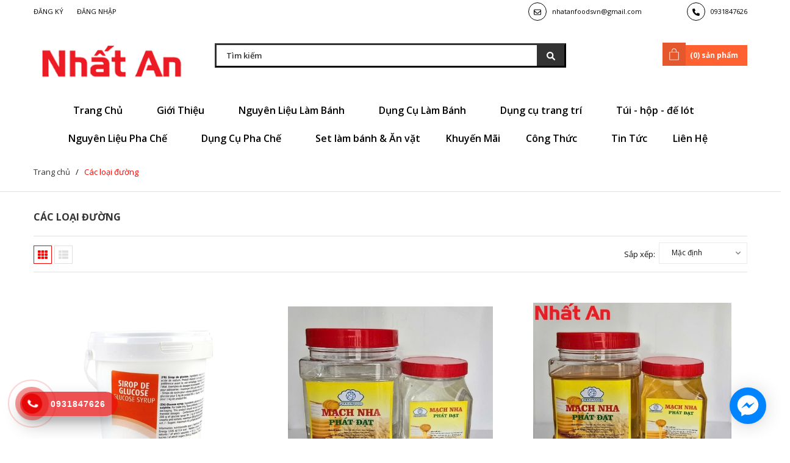

--- FILE ---
content_type: text/css
request_url: https://bizweb.dktcdn.net/100/169/223/themes/880259/assets/main.scss.css?1670318479681
body_size: 10360
content:
.display_,.hidden,.d-none{display:none}.hidden{display:none !important}.alert-success p{margin:0}.lazyload{background:#ebebeb}.lazyload.loaded{background:transparent}html{overflow-x:hidden}html,body{padding:0px !important;padding:0;margin:0}article,aside,details,figcaption,figure,footer,header,hgroup,main,nav,section,summary{display:block}audio,canvas,progress,video{display:inline-block;vertical-align:baseline}input[type="number"]::-webkit-inner-spin-button,input[type="number"]::-webkit-outer-spin-button{height:auto}input[type="search"]::-webkit-search-cancel-button,input[type="search"]::-webkit-search-decoration{-webkit-appearance:none}input[type="text"],input[type="email"],input[type="password"],input[type="tel"]{border:1px solid #e9e9e9;color:#1c1c1c;margin:0 0 19px;min-height:40px;padding:0 20px}a{color:#111}a:hover{color:red;text-decoration:none;cursor:pointer}.dropdown-menu{box-shadow:none}.dropdown-menu>li>a{white-space:inherit}.dropdown-menu>.active>a,.dropdown-menu>.active>a:focus,.dropdown-menu>.active>a:hover{background:none}.alert-warning{padding-right:20px}body,input,textarea,button,select{line-height:1.7;font-family:"Open Sans",sans-serif;color:#111;-webkit-font-smoothing:antialiased;-webkit-text-size-adjust:100%}body:focus,input:focus,textarea:focus,button:focus,select:focus{outline:none;box-shadow:none}body{font-size:14px;color:#111;overflow-x:hidden}header nav{font-family:"Open Sans",sans-serif}h1,h2,h3,h4,h5,h6{font-family:"Open Sans",sans-serif;line-height:1.4}h1 a,h2 a,h3 a,h4 a,h5 a,h6 a{text-decoration:none;font-weight:inherit}a:focus{outline:none}p{margin:0 0 15px 0}p img{margin:0}em{font-style:italic}ul{list-style:none outside}ol{list-style:decimal}ul.square{list-style:square outside}ul.disc{list-style:disc outside}ol.alpha{list-style:lower-alpha outside}.inline-list li{display:inline-block;margin-bottom:0}table{width:100%;margin-bottom:1em;border-collapse:collapse;border-spacing:0}.table-wrap{max-width:100%;overflow:auto;-webkit-overflow-scrolling:touch}th{font-weight:500}th,td{text-align:center;padding:15px;border:1px solid #ebebeb;color:#1c1c1c}a,.text-link{color:#00cff3;text-decoration:none;background:transparent}button{overflow:visible}button[disabled],html input[disabled]{cursor:default}img{border:0 none;max-width:100%;height:auto}svg:not(:root){overflow:hidden}.video-wrapper{position:relative;overflow:hidden;max-width:100%;padding-bottom:56.25%;height:0;height:auto}.video-wrapper iframe{position:absolute;top:0;left:0;width:100%;height:100%}.table-wrapper{max-width:100%;overflow:auto}form{margin-bottom:30px}a:focus,.btn:focus,input[type="submit"]:focus,button:focus,.page-link:focus,.button:focus,.btn-button:focus{outline:none;box-shadow:none}input,textarea,button,select{font-size:1em}input:focus,textarea:focus,button:focus,select:focus{outline:none}button,input[type="text"],input[type="search"],input[type="password"],input[type="email"],input[type="file"],input[type="number"],input[type="tel"],input[type="submit"],textarea{-webkit-appearance:none;-moz-appearance:none}input,textarea,select,fieldset{border-radius:0;max-width:100%}input.input-full,textarea.input-full,select.input-full,fieldset.input-full{width:100%}fieldset{border:1px solid #ebebeb;padding:15px}legend{border:0;padding:0}optgroup{font-weight:bold}input{display:inline-block;width:auto}button,input[type="submit"]{cursor:pointer}input[type="text"],input[type="search"],input[type="password"],input[type="email"],input[type="file"],input[type="number"],input[type="tel"],textarea,select{border:1px solid #ebebeb;padding:0 110px 0 20px;width:100%;max-width:100%;display:block}input[type="text"][disabled],input[type="text"].disabled,input[type="search"][disabled],input[type="search"].disabled,input[type="password"][disabled],input[type="password"].disabled,input[type="email"][disabled],input[type="email"].disabled,input[type="file"][disabled],input[type="file"].disabled,input[type="number"][disabled],input[type="number"].disabled,input[type="tel"][disabled],input[type="tel"].disabled,textarea[disabled],textarea.disabled,select[disabled],select.disabled{cursor:default}textarea{min-height:100px;padding-top:6px;padding-bottom:6px}input[type="checkbox"],input[type="radio"]{display:inline;margin:0;padding:0;width:100%;height:40px;position:absolute;background:transparent;outline:none;opacity:0}select{-webkit-appearance:none;-moz-appearance:none;appearance:none;background-position:right center;background-image:url("//bizweb.dktcdn.net/100/169/223/themes/880259/assets/ico-select.png?1670317334410");background-repeat:no-repeat;background-position:right 10px center;background-color:#fff !important;padding-right:28px;text-indent:0.01px;text-overflow:'';cursor:pointer}.ie9 select,.lt-ie9 select{padding-right:10px;background-image:none}option{color:#000;background-color:#fff}select::-ms-expand{display:none}label,legend{display:block;font-weight:400}label.inline,legend.inline{display:inline}input[type="checkbox"]+label,input[type="radio"]+label{font-weight:normal}label[for]{cursor:pointer}.label-hint{color:#999}form.form-horizontal,.form-horizontal{margin-bottom:0}form.form-horizontal input[type="text"],form.form-horizontal input[type="search"],form.form-horizontal input[type="password"],form.form-horizontal input[type="email"],form.form-horizontal input[type="file"],form.form-horizontal input[type="number"],form.form-horizontal input[type="tel"],form.form-horizontal textarea,form.form-horizontal select,form.form-horizontal label,.form-horizontal input[type="text"],.form-horizontal input[type="search"],.form-horizontal input[type="password"],.form-horizontal input[type="email"],.form-horizontal input[type="file"],.form-horizontal input[type="number"],.form-horizontal input[type="tel"],.form-horizontal textarea,.form-horizontal select,.form-horizontal label{display:inline-block;margin-bottom:0;width:auto}input[type="text"].error,input[type="search"].error,input[type="password"].error,input[type="email"].error,input[type="file"].error,input[type="number"].error,input[type="tel"].error,textarea.error{border-color:red;color:red}label.error{color:red}.hidden{display:none}label{display:inline-block !important}.input-group{position:relative;display:table;border-collapse:separate}.input-group .input-group-field:first-child,.input-group .input-group-btn:first-child,.input-group .input-group-btn:first-child>.btn,.input-group .input-group-btn:first-child>input[type="submit"],.input-group input[type="hidden"]:first-child+.input-group-field,.input-group input[type="hidden"]:first-child+.input-group-btn>.btn,.input-group input[type="hidden"]:first-child+.input-group-btn>input[type="submit"]{border-radius:0}.input-group .input-group-field:last-child,.input-group .input-group-btn:last-child>.btn,.input-group .input-group-btn:last-child>input[type="submit"]{border-radius:0}.input-group input::-moz-focus-inner{border:0;padding:0;margin-top:-1px;margin-bottom:-1px}.input-group-field,.input-group-btn{display:table-cell;vertical-align:middle;margin:0}.input-group .btn,.input-group input[type="submit"],.input-group .input-group-field{height:40px}.input-group .input-group-field{width:100%;margin-bottom:0}.input-group-btn{position:relative;white-space:nowrap;width:1%;padding:0}.form-group{margin:0;padding:0 0 8px;border:0}.form-group .form-control{display:block;width:100%;min-height:40px;padding:10px 15px;font-size:14px;font-family:"Open Sans",sans-serif;line-height:1.5;color:#111;background-color:#fff;background-image:none;margin-bottom:15px;border:1px solid #EAEBF3;box-shadow:none;border-radius:3px}.form-group .form-control::-webkit-input-placeholder{color:#cdcfdd}.form-group .form-control::-moz-placeholder{color:#cdcfdd}.form-group .form-control:-ms-input-placeholder{color:#cdcfdd}.form-group input,.form-group select{height:40px}.flexbox,.awe-popup{display:-ms-flexbox;display:-webkit-flex;display:flex;-ms-flex-align:center;-webkit-align-items:center;-webkit-box-align:center;align-items:center}.list-inline{*zoom:1}.list-inline:after{content:"";display:table;clear:both}.list-inline li{float:left;margin:0}.row.row-noGutter{margin-left:0;margin-right:0}.row.row-noGutter>div[class^="col"]{padding-right:0px;padding-left:0px}.row.row-noGutter-2{margin-left:0px;margin-right:0px}.row.row-noGutter-2>[class*="col-"]{padding-left:0px;padding-right:0px}.row.row-75Gutter{margin-left:-7.5px;margin-right:-7.5px}.row.row-75Gutter>[class*="col-"]{padding-left:7.5px;padding-right:7.5px}.row.row-10Gutter{margin-left:-10px;margin-right:-10px}.row.row-10Gutter>[class*="col-"]{padding-left:10px;padding-right:10px}.row.row-12Gutter{margin-left:-6px;margin-right:-6px}.row.row-12Gutter>div[class^="col"]{padding-right:6px;padding-left:6px}@media (max-width: 767px){.hidden-xs{display:none !important}}.text-bold{font-weight:bold !important}.a-center{text-align:center !important}.a-left{text-align:left !important}.a-right{text-align:right !important}.f-right{float:right !important}.f-none{float:none !important}.inline{display:inline !important}.block{display:block !important}.inline-block{display:inline-block !important}.flexbox{display:-webkit-flex;display:-ms-flexbox;display:flex;overflow:hidden}.flexbox>div{flex:1}.background-none{background:none !important}.no-margin{margin:0 !important}.no-padding{padding:0 !important}.no-border{border:none !important}.ov-h{overflow:hidden !important}.relative{position:relative !important}.absolute{position:absolute !important}.margin-0{margin:0px !important}.margin-vertical-0{margin-top:0px !important;margin-bottom:0px !important}.margin-horizontal-0{margin-left:0px !important;margin-right:0px !important}.margin-top-0{margin-top:0px !important}.margin-bottom-0{margin-bottom:0px !important}.margin-left-0{margin-left:0px !important}.margin-right-0{margin-right:0px !important}.padding-0{padding:0px !important}.padding-vertical-0{padding-top:0px !important;padding-bottom:0px !important}.padding-horizontal-0{padding-left:0px !important;padding-right:0px !important}.padding-top-0{padding-top:0px !important}.padding-bottom-0{padding-bottom:0px !important}.padding-left-0{padding-left:0px !important}.padding-right-0{padding-right:0px !important}.margin-5{margin:5px !important}.margin-vertical-5{margin-top:5px !important;margin-bottom:5px !important}.margin-horizontal-5{margin-left:5px !important;margin-right:5px !important}.margin-top-5{margin-top:5px !important}.margin-bottom-5{margin-bottom:5px !important}.margin-left-5{margin-left:5px !important}.margin-right-5{margin-right:5px !important}.padding-5{padding:5px !important}.padding-vertical-5{padding-top:5px !important;padding-bottom:5px !important}.padding-horizontal-5{padding-left:5px !important;padding-right:5px !important}.padding-top-5{padding-top:5px !important}.padding-bottom-5{padding-bottom:5px !important}.padding-left-5{padding-left:5px !important}.padding-right-5{padding-right:5px !important}.margin-10{margin:10px !important}.margin-vertical-10{margin-top:10px !important;margin-bottom:10px !important}.margin-horizontal-10{margin-left:10px !important;margin-right:10px !important}.margin-top-10{margin-top:10px !important}.margin-bottom-10{margin-bottom:10px !important}.margin-left-10{margin-left:10px !important}.margin-right-10{margin-right:10px !important}.padding-10{padding:10px !important}.padding-vertical-10{padding-top:10px !important;padding-bottom:10px !important}.padding-horizontal-10{padding-left:10px !important;padding-right:10px !important}.padding-top-10{padding-top:10px !important}.padding-bottom-10{padding-bottom:10px !important}.padding-left-10{padding-left:10px !important}.padding-right-10{padding-right:10px !important}.margin-15{margin:15px !important}.margin-vertical-15{margin-top:15px !important;margin-bottom:15px !important}.margin-horizontal-15{margin-left:15px !important;margin-right:15px !important}.margin-top-15{margin-top:15px !important}.margin-bottom-15{margin-bottom:15px !important}.margin-left-15{margin-left:15px !important}.margin-right-15{margin-right:15px !important}.padding-15{padding:15px !important}.padding-vertical-15{padding-top:15px !important;padding-bottom:15px !important}.padding-horizontal-15{padding-left:15px !important;padding-right:15px !important}.padding-top-15{padding-top:15px !important}.padding-bottom-15{padding-bottom:15px !important}.padding-left-15{padding-left:15px !important}.padding-right-15{padding-right:15px !important}.margin-20{margin:20px !important}.margin-vertical-20{margin-top:20px !important;margin-bottom:20px !important}.margin-horizontal-20{margin-left:20px !important;margin-right:20px !important}.margin-top-20{margin-top:20px !important}.margin-bottom-20{margin-bottom:20px !important}.margin-left-20{margin-left:20px !important}.margin-right-20{margin-right:20px !important}.padding-20{padding:20px !important}.padding-vertical-20{padding-top:20px !important;padding-bottom:20px !important}.padding-horizontal-20{padding-left:20px !important;padding-right:20px !important}.padding-top-20{padding-top:20px !important}.padding-bottom-20{padding-bottom:20px !important}.padding-left-20{padding-left:20px !important}.padding-right-20{padding-right:20px !important}.margin-25{margin:25px !important}.margin-vertical-25{margin-top:25px !important;margin-bottom:25px !important}.margin-horizontal-25{margin-left:25px !important;margin-right:25px !important}.margin-top-25{margin-top:25px !important}.margin-bottom-25{margin-bottom:25px !important}.margin-left-25{margin-left:25px !important}.margin-right-25{margin-right:25px !important}.padding-25{padding:25px !important}.padding-vertical-25{padding-top:25px !important;padding-bottom:25px !important}.padding-horizontal-25{padding-left:25px !important;padding-right:25px !important}.padding-top-25{padding-top:25px !important}.padding-bottom-25{padding-bottom:25px !important}.padding-left-25{padding-left:25px !important}.padding-right-25{padding-right:25px !important}.margin-30{margin:30px !important}.margin-vertical-30{margin-top:30px !important;margin-bottom:30px !important}.margin-horizontal-30{margin-left:30px !important;margin-right:30px !important}.margin-top-30{margin-top:30px !important}.margin-bottom-30{margin-bottom:30px !important}.margin-left-30{margin-left:30px !important}.margin-right-30{margin-right:30px !important}.padding-30{padding:30px !important}.padding-vertical-30{padding-top:30px !important;padding-bottom:30px !important}.padding-horizontal-30{padding-left:30px !important;padding-right:30px !important}.padding-top-30{padding-top:30px !important}.padding-bottom-30{padding-bottom:30px !important}.padding-left-30{padding-left:30px !important}.padding-right-30{padding-right:30px !important}.margin-35{margin:35px !important}.margin-vertical-35{margin-top:35px !important;margin-bottom:35px !important}.margin-horizontal-35{margin-left:35px !important;margin-right:35px !important}.margin-top-35{margin-top:35px !important}.margin-bottom-35{margin-bottom:35px !important}.margin-left-35{margin-left:35px !important}.margin-right-35{margin-right:35px !important}.padding-35{padding:35px !important}.padding-vertical-35{padding-top:35px !important;padding-bottom:35px !important}.padding-horizontal-35{padding-left:35px !important;padding-right:35px !important}.padding-top-35{padding-top:35px !important}.padding-bottom-35{padding-bottom:35px !important}.padding-left-35{padding-left:35px !important}.padding-right-35{padding-right:35px !important}.margin-40{margin:40px !important}.margin-vertical-40{margin-top:40px !important;margin-bottom:40px !important}.margin-horizontal-40{margin-left:40px !important;margin-right:40px !important}.margin-top-40{margin-top:40px !important}.margin-bottom-40{margin-bottom:40px !important}.margin-left-40{margin-left:40px !important}.margin-right-40{margin-right:40px !important}.padding-40{padding:40px !important}.padding-vertical-40{padding-top:40px !important;padding-bottom:40px !important}.padding-horizontal-40{padding-left:40px !important;padding-right:40px !important}.padding-top-40{padding-top:40px !important}.padding-bottom-40{padding-bottom:40px !important}.padding-left-40{padding-left:40px !important}.padding-right-40{padding-right:40px !important}.margin-45{margin:45px !important}.margin-vertical-45{margin-top:45px !important;margin-bottom:45px !important}.margin-horizontal-45{margin-left:45px !important;margin-right:45px !important}.margin-top-45{margin-top:45px !important}.margin-bottom-45{margin-bottom:45px !important}.margin-left-45{margin-left:45px !important}.margin-right-45{margin-right:45px !important}.padding-45{padding:45px !important}.padding-vertical-45{padding-top:45px !important;padding-bottom:45px !important}.padding-horizontal-45{padding-left:45px !important;padding-right:45px !important}.padding-top-45{padding-top:45px !important}.padding-bottom-45{padding-bottom:45px !important}.padding-left-45{padding-left:45px !important}.padding-right-45{padding-right:45px !important}.margin-50{margin:50px !important}.margin-vertical-50{margin-top:50px !important;margin-bottom:50px !important}.margin-horizontal-50{margin-left:50px !important;margin-right:50px !important}.margin-top-50{margin-top:50px !important}.margin-bottom-50{margin-bottom:50px !important}.margin-left-50{margin-left:50px !important}.margin-right-50{margin-right:50px !important}.padding-50{padding:50px !important}.padding-vertical-50{padding-top:50px !important;padding-bottom:50px !important}.padding-horizontal-50{padding-left:50px !important;padding-right:50px !important}.padding-top-50{padding-top:50px !important}.padding-bottom-50{padding-bottom:50px !important}.padding-left-50{padding-left:50px !important}.padding-right-50{padding-right:50px !important}.margin-55{margin:55px !important}.margin-vertical-55{margin-top:55px !important;margin-bottom:55px !important}.margin-horizontal-55{margin-left:55px !important;margin-right:55px !important}.margin-top-55{margin-top:55px !important}.margin-bottom-55{margin-bottom:55px !important}.margin-left-55{margin-left:55px !important}.margin-right-55{margin-right:55px !important}.padding-55{padding:55px !important}.padding-vertical-55{padding-top:55px !important;padding-bottom:55px !important}.padding-horizontal-55{padding-left:55px !important;padding-right:55px !important}.padding-top-55{padding-top:55px !important}.padding-bottom-55{padding-bottom:55px !important}.padding-left-55{padding-left:55px !important}.padding-right-55{padding-right:55px !important}.margin-60{margin:60px !important}.margin-vertical-60{margin-top:60px !important;margin-bottom:60px !important}.margin-horizontal-60{margin-left:60px !important;margin-right:60px !important}.margin-top-60{margin-top:60px !important}.margin-bottom-60{margin-bottom:60px !important}.margin-left-60{margin-left:60px !important}.margin-right-60{margin-right:60px !important}.padding-60{padding:60px !important}.padding-vertical-60{padding-top:60px !important;padding-bottom:60px !important}.padding-horizontal-60{padding-left:60px !important;padding-right:60px !important}.padding-top-60{padding-top:60px !important}.padding-bottom-60{padding-bottom:60px !important}.padding-left-60{padding-left:60px !important}.padding-right-60{padding-right:60px !important}.margin-65{margin:65px !important}.margin-vertical-65{margin-top:65px !important;margin-bottom:65px !important}.margin-horizontal-65{margin-left:65px !important;margin-right:65px !important}.margin-top-65{margin-top:65px !important}.margin-bottom-65{margin-bottom:65px !important}.margin-left-65{margin-left:65px !important}.margin-right-65{margin-right:65px !important}.padding-65{padding:65px !important}.padding-vertical-65{padding-top:65px !important;padding-bottom:65px !important}.padding-horizontal-65{padding-left:65px !important;padding-right:65px !important}.padding-top-65{padding-top:65px !important}.padding-bottom-65{padding-bottom:65px !important}.padding-left-65{padding-left:65px !important}.padding-right-65{padding-right:65px !important}.margin-70{margin:70px !important}.margin-vertical-70{margin-top:70px !important;margin-bottom:70px !important}.margin-horizontal-70{margin-left:70px !important;margin-right:70px !important}.margin-top-70{margin-top:70px !important}.margin-bottom-70{margin-bottom:70px !important}.margin-left-70{margin-left:70px !important}.margin-right-70{margin-right:70px !important}.padding-70{padding:70px !important}.padding-vertical-70{padding-top:70px !important;padding-bottom:70px !important}.padding-horizontal-70{padding-left:70px !important;padding-right:70px !important}.padding-top-70{padding-top:70px !important}.padding-bottom-70{padding-bottom:70px !important}.padding-left-70{padding-left:70px !important}.padding-right-70{padding-right:70px !important}.margin-75{margin:75px !important}.margin-vertical-75{margin-top:75px !important;margin-bottom:75px !important}.margin-horizontal-75{margin-left:75px !important;margin-right:75px !important}.margin-top-75{margin-top:75px !important}.margin-bottom-75{margin-bottom:75px !important}.margin-left-75{margin-left:75px !important}.margin-right-75{margin-right:75px !important}.padding-75{padding:75px !important}.padding-vertical-75{padding-top:75px !important;padding-bottom:75px !important}.padding-horizontal-75{padding-left:75px !important;padding-right:75px !important}.padding-top-75{padding-top:75px !important}.padding-bottom-75{padding-bottom:75px !important}.padding-left-75{padding-left:75px !important}.padding-right-75{padding-right:75px !important}.margin-80{margin:80px !important}.margin-vertical-80{margin-top:80px !important;margin-bottom:80px !important}.margin-horizontal-80{margin-left:80px !important;margin-right:80px !important}.margin-top-80{margin-top:80px !important}.margin-bottom-80{margin-bottom:80px !important}.margin-left-80{margin-left:80px !important}.margin-right-80{margin-right:80px !important}.padding-80{padding:80px !important}.padding-vertical-80{padding-top:80px !important;padding-bottom:80px !important}.padding-horizontal-80{padding-left:80px !important;padding-right:80px !important}.padding-top-80{padding-top:80px !important}.padding-bottom-80{padding-bottom:80px !important}.padding-left-80{padding-left:80px !important}.padding-right-80{padding-right:80px !important}.margin-85{margin:85px !important}.margin-vertical-85{margin-top:85px !important;margin-bottom:85px !important}.margin-horizontal-85{margin-left:85px !important;margin-right:85px !important}.margin-top-85{margin-top:85px !important}.margin-bottom-85{margin-bottom:85px !important}.margin-left-85{margin-left:85px !important}.margin-right-85{margin-right:85px !important}.padding-85{padding:85px !important}.padding-vertical-85{padding-top:85px !important;padding-bottom:85px !important}.padding-horizontal-85{padding-left:85px !important;padding-right:85px !important}.padding-top-85{padding-top:85px !important}.padding-bottom-85{padding-bottom:85px !important}.padding-left-85{padding-left:85px !important}.padding-right-85{padding-right:85px !important}.margin-90{margin:90px !important}.margin-vertical-90{margin-top:90px !important;margin-bottom:90px !important}.margin-horizontal-90{margin-left:90px !important;margin-right:90px !important}.margin-top-90{margin-top:90px !important}.margin-bottom-90{margin-bottom:90px !important}.margin-left-90{margin-left:90px !important}.margin-right-90{margin-right:90px !important}.padding-90{padding:90px !important}.padding-vertical-90{padding-top:90px !important;padding-bottom:90px !important}.padding-horizontal-90{padding-left:90px !important;padding-right:90px !important}.padding-top-90{padding-top:90px !important}.padding-bottom-90{padding-bottom:90px !important}.padding-left-90{padding-left:90px !important}.padding-right-90{padding-right:90px !important}.margin-95{margin:95px !important}.margin-vertical-95{margin-top:95px !important;margin-bottom:95px !important}.margin-horizontal-95{margin-left:95px !important;margin-right:95px !important}.margin-top-95{margin-top:95px !important}.margin-bottom-95{margin-bottom:95px !important}.margin-left-95{margin-left:95px !important}.margin-right-95{margin-right:95px !important}.padding-95{padding:95px !important}.padding-vertical-95{padding-top:95px !important;padding-bottom:95px !important}.padding-horizontal-95{padding-left:95px !important;padding-right:95px !important}.padding-top-95{padding-top:95px !important}.padding-bottom-95{padding-bottom:95px !important}.padding-left-95{padding-left:95px !important}.padding-right-95{padding-right:95px !important}.margin-100{margin:100px !important}.margin-vertical-100{margin-top:100px !important;margin-bottom:100px !important}.margin-horizontal-100{margin-left:100px !important;margin-right:100px !important}.margin-top-100{margin-top:100px !important}.margin-bottom-100{margin-bottom:100px !important}.margin-left-100{margin-left:100px !important}.margin-right-100{margin-right:100px !important}.padding-100{padding:100px !important}.padding-vertical-100{padding-top:100px !important;padding-bottom:100px !important}.padding-horizontal-100{padding-left:100px !important;padding-right:100px !important}.padding-top-100{padding-top:100px !important}.padding-bottom-100{padding-bottom:100px !important}.padding-left-100{padding-left:100px !important}.padding-right-100{padding-right:100px !important}.btn-continus{height:40px !important;line-height:40px !important;text-transform:uppercase;font-size:14px;padding:0 25px !important;background:#ec2c1e !important;border:1px solid #ec2c1e !important}.btn-continus:hover{border:1px solid red;background:#fff !important;color:red !important}.btn,input[type="submit"]{display:inline-block;height:40px;line-height:39px;padding:0 20px;text-align:center;white-space:nowrap;outline:none !important;cursor:pointer;border:none;font-weight:400;border-radius:0;letter-spacing:0}.btn[disabled],input[disabled][type="submit"],.btn.disabled,input.disabled[type="submit"]{cursor:default;background-color:#ebebeb}.btn.btn-primary,input.btn-primary[type="submit"]{height:40px;display:inline-block;text-align:center;line-height:40px;background:#1a1717;color:#fff;text-decoration:none;font-size:16px;font-weight:700;padding:0 38px;border-radius:3px}.btn.btn-primary:hover,input.btn-primary[type="submit"]:hover{background:#333;color:#fff}.btn.btn-popup,input.btn-popup[type="submit"]{text-transform:uppercase !important;width:100%;padding:0 25px;background:#1a1717;color:#fff !important;border-radius:3px;font-size:14px !important;font-weight:bold;font-family:"Open Sans",sans-serif;border:1px solid transparent !important}.btn.btn-popup:hover,input.btn-popup[type="submit"]:hover{background:#fff;color:red !important;border:1px solid red !important}.btn.btn-circle,input.btn-circle[type="submit"]{border-radius:50%;padding:0}.btn.btn-large,input.btn-large[type="submit"]{height:50px;line-height:50px;padding:0 74px}.btn.btn-small,input.btn-small[type="submit"]{height:34px;line-height:34px;padding:0 32px;font-size:em(12px)}.btn.btn-dark-address,input.btn-dark-address[type="submit"]{background:#2a2a2a;border:1px solid transparent !important;color:#fff;padding:0 25px;color:#fff;font-size:14px}.btn.btn-white,input.btn-white[type="submit"]{background:#fff;color:#111;border:1px solid #ebebeb;font-weight:400}.btn.btn-white:hover,input.btn-white[type="submit"]:hover{background:#ff1a1a;color:#fff}.btn.btn-gray,input.btn-gray[type="submit"]{background:#9e9e9e;color:#fff}.btn.btn-gray:hover,input.btn-gray[type="submit"]:hover{background:red}.btn.btn-gray a,input.btn-gray[type="submit"] a{color:#fff}.btn.btn-full,input.btn-full[type="submit"]{display:block;width:100%}.btn-link{line-height:40px;color:#1a1717}.btn-link:hover{text-decoration:underline}.tab-wrap .tabs-title{*zoom:1;display:inline-block;position:relative;z-index:9;margin:0 0 26px}.tab-wrap .tabs-title:after{content:"";display:table;clear:both}.tab-wrap .tabs-title li{font-size:2.2rem;font-weight:700;text-transform:uppercase;position:relative;line-height:40px;float:left}.tab-wrap .tabs-title li:before{content:"|";color:#c9c9c9;padding:0 16px;color:#1c1c1c}.tab-wrap .tabs-title li:first-child:before{display:none}.tab-wrap .tabs-title li.current{color:#212121}.tab-wrap .tab-content{position:relative}ul.tabs li{background:none;display:inline-block;cursor:pointer}ul.tabs li.current{color:#000}.tab-content{opacity:0;visibility:hidden;height:0}.tab-content.current{opacity:1;visibility:visible;height:auto}.mid-footer{padding:40px 0 30px;background:#2a2a2a}@media (max-width: 991px){.mid-footer{padding:40px 0 0}}footer.footer .top_footer{background:-webkit-linear-gradient(120deg, #383838 50%, #444 75%);background:linear-gradient(120deg, #444 75%, #383838 50%);padding:15px 0}footer.footer .top_footer .menu_footer{margin:0;padding:5px 0 0}@media (max-width: 767px){footer.footer .top_footer .menu_footer{display:none}}footer.footer .top_footer .menu_footer li{display:inline-block;position:relative}footer.footer .top_footer .menu_footer li a{font-size:10px;color:#a7a7a7;text-transform:uppercase;padding-right:15px;font-weight:700;display:inline-block}footer.footer .top_footer .menu_footer li a:hover{color:red}footer.footer .top_footer .social-footer{padding:0;margin:0;text-align:right}footer.footer .top_footer .social-footer li{display:inline-block;margin-right:8px}footer.footer .top_footer .social-footer li a{display:inline-block;width:32px;height:32px;text-align:center;line-height:32px;border-radius:50%;text-decoration:none;background:transparent;border:solid 1px #cbcbcb;-webkit-transition:all ease 0.5s;-moz-transition:all ease 0.5s;-ms-transition:all ease 0.5s;-o-transition:all ease 0.5s;transition:all ease 0.5s}footer.footer .top_footer .social-footer li a:hover{border-color:red}footer.footer .top_footer .social-footer li a:hover svg path{fill:red}footer.footer .top_footer .social-footer li a svg{width:14px;height:14px;transform:translateY(1px)}footer.footer .top_footer .social-footer li a svg path{fill:#fff}footer.footer .subscribe .des_subcribe{font-size:13px;margin-bottom:15px;display:block;color:#a3a3a3;font-weight:400}footer.footer .subscribe .mailchimp-alerts{color:#fff}footer.footer .subscribe .mailchimp-alerts a{color:#fff}footer.footer .subscribe .mailchimp-alerts a:hover{color:#1a1717}footer.footer .subscribe form{margin:0 0 30px}footer.footer .subscribe form input{width:100%;margin-left:0;margin-bottom:0;height:40px;padding:0 75px 0 15px;min-height:40px;font-family:"Open Sans",sans-serif;font-weight:400;max-width:100%;border:0;display:block;font-family:"Open Sans",sans-serif;background:#fff;border-radius:0 !important;font-size:14px;color:#111;outline:none;box-shadow:none;-moz-box-shadow:none;-webkit-box-shadow:none}footer.footer .subscribe form input::-webkit-input-placeholder{color:#1c1c1c}footer.footer .subscribe form input::-moz-placeholder{color:#1c1c1c}footer.footer .subscribe form input:-ms-input-placeholder{color:#1c1c1c}footer.footer .subscribe form .input-group-btn{position:absolute;white-space:nowrap;right:0px;top:0;width:50px;display:table-cell;vertical-align:middle;margin:0;z-index:4}footer.footer .subscribe form .input-group-btn .icon-fallback-text{background:transparent;color:#fff;font-size:14px;padding:0 15px;border:1px solid #e0e0e0;text-transform:uppercase;font-family:"Open Sans",sans-serif;font-weight:700;height:40px;border-radius:0;line-height:40px;float:right}footer.footer .subscribe form .input-group-btn .icon-fallback-text:hover{background:red}footer.footer .subscribe form .input-group-btn .icon-fallback-text:hover svg path{fill:#fff}footer.footer .subscribe form .input-group-btn .icon-fallback-text svg{width:16px;height:16px}footer.footer .subscribe form .input-group-btn .icon-fallback-text svg path{fill:#6d6d6d}footer.footer h4{font-family:"Open Sans",sans-serif;font-size:14px;line-height:36px;font-weight:700;text-transform:uppercase;margin:0 0 35px;position:relative;color:#717171;border-bottom:2px solid #3e3e3e;padding-bottom:12px}footer.footer h4:before{content:"";width:70px;border-top:2px solid #1a1717;left:0;bottom:-1px;position:absolute}footer.footer .list-menu{padding:0;margin:0}@media (max-width: 767px){footer.footer .list-menu{display:none}}footer.footer .list-menu li{display:block;border-bottom:1px solid #343434;padding-bottom:17px;margin-bottom:17px;font-size:13px}footer.footer .list-menu li:last-child{border-bottom:0;padding-bottom:0;margin-bottom:0}footer.footer .list-menu li a{font-family:"Open Sans",sans-serif;font-size:13px;color:#a3a3a3;font-weight:400;position:relative;-webkit-transition:all ease 0.2s;-moz-transition:all ease 0.2s;-ms-transition:all ease 0.2s;-o-transition:all ease 0.2s;transition:all ease 0.2s}footer.footer .list-menu li a:hover{color:#1a1717}footer.footer .contact-ft{margin:0 0 15px}footer.footer .contact-ft .title_contact{font-size:13px;color:#fff;margin-bottom:15px;display:block;font-family:"Open Sans",sans-serif;font-weight:700}footer.footer .contact-ft .content_contact{font-family:"Open Sans",sans-serif;font-size:13px;font-weight:400;color:#a3a3a3;display:block}footer.footer .contact-ft a:hover{color:#1a1717}footer.footer .clicked{position:relative}@media (max-width: 767px){footer.footer .clicked:after{content:"";background-image:url(//bizweb.dktcdn.net/100/169/223/themes/880259/assets/i-up-arrow.svg?1670317334410);background-repeat:no-repeat;width:20px;height:10px;display:block;background-size:contain;position:absolute;top:15px;right:-10px;transform:rotateX(-180deg);-webkit-transition:all ease 0.3s;-moz-transition:all ease 0.3s;-ms-transition:all ease 0.3s;-o-transition:all ease 0.3s;transition:all ease 0.3s}footer.footer .clicked.open_:after{background-image:url(//bizweb.dktcdn.net/100/169/223/themes/880259/assets/i-up-arrow.svg?1670317334410);right:-10px;transform:rotateX(0);-webkit-transition:all ease 0.3s;-moz-transition:all ease 0.3s;-ms-transition:all ease 0.3s;-o-transition:all ease 0.3s;transition:all ease 0.3s}}@media (max-width: 991px){footer.footer .footer-widget{margin-bottom:30px}}footer.footer .copyright{margin-bottom:0px;position:relative;text-align:left;background:#2a2a2a;line-height:40px}@media (max-width: 991px){footer.footer .copyright{margin-top:0}}footer.footer .copyright .fot_copyright .wsp{color:#a3a3a3;font-family:"Open Sans",sans-serif;font-weight:400;font-size:13px;line-height:24px;padding:10px 0}footer.footer .copyright .fot_copyright .wsp b{color:#1a1717;font-weight:700}footer.footer .copyright .fot_copyright .wsp .mobile{opacity:1}footer.footer .copyright .fot_copyright .wsp .dash{padding:0 2px}footer.footer .copyright .fot_copyright a{color:#1a1717;opacity:1;font-weight:700}footer.footer .copyright .fot_copyright a:hover{color:#fff !important;opacity:1}@media (max-width: 767px){footer.footer .copyright .wsp{overflow:hidden;display:block;line-height:24px}footer.footer .copyright .mobile{display:block;width:100%;line-height:24px}footer.footer .padding-bottom-50{padding-bottom:20px !important}}.backtop{position:fixed;bottom:32px;right:50px;z-index:99;top:auto !important;width:30px;height:30px;line-height:30px;background:red;font-weight:bold;text-align:center;display:inline-block;color:#fff;border-radius:50%;text-decoration:none;opacity:0 !important}.backtop svg{height:30px;color:#fff;width:20px}.backtop:hover{background:#1a1717}.backtop.show{opacity:1 !important;margin-top:20px}.fancybox-close{background-color:transparent !important}@media (max-width: 1199px){.h_recover{margin-bottom:30px}}.page_404{background-size:cover;background-position:center center;background-repeat:no-repeat;height:100%;width:100%;min-height:700px;font-family:"Open Sans",sans-serif;display:-webkit-box;display:-ms-flexbox;display:flex;-webkit-box-pack:center;-ms-flex-pack:center;justify-content:center;-webkit-box-align:center;-ms-flex-align:center;align-items:center}@media (max-width: 767px){.page_404{min-height:400px}}.page_404 .page-404{text-align:center}.page_404 .page-404 h1{font-family:"Open Sans",sans-serif;font-size:200px;font-weight:700;line-height:200px;margin:0;padding:0;color:#111}@media (max-width: 767px){.page_404 .page-404 h1{font-size:100px;line-height:100px}}.page_404 .page-404 p{font-family:"Open Sans",sans-serif;font-size:22px;color:#111}@media (max-width: 767px){.page_404 .page-404 p{font-size:16px}}.title_page{position:relative;font-size:30px;font-weight:500;color:#fff;margin:0;lineheight:34px;font-family:"Open Sans",sans-serif}.breadcrumb_image a{display:block;text-align:center}.bizweb-product-reviews-module{margin:0 !important}.bread-crumb{background:#fff;border-bottom:1px solid #e0e0e0;padding:20px 0px;margin:0 0 30px}.breadcrumb{font-family:"Open Sans",sans-serif;font-size:13px;border-radius:0;font-weight:400;line-height:24px;width:100%;display:block;margin:0;padding:0;text-align:left}@media (max-width: 991px){.breadcrumb{padding-left:0}}.breadcrumb li{display:inline}.breadcrumb li>a{color:#343434}.breadcrumb li>a>span{color:#343434}.breadcrumb li>a>span svg{width:12px;height:12px;margin-right:5px}.breadcrumb li>a>span svg path{fill:#343434}.breadcrumb li .mr_lr{padding:0px 3px;color:#111}.breadcrumb li span{display:inline;color:#343434}.breadcrumb li span .fa{color:#111;padding:0px 5px}.breadcrumb li a:hover,.breadcrumb li.active,.breadcrumb li strong{color:red;font-weight:400;text-decoration:none}.breadcrumb li a:hover span,.breadcrumb li.active span,.breadcrumb li strong span{color:red}.breadcrumb>li+li:before{display:none}.pagination>li:first-child>a,.pagination>li:first-child>span{border-top-left-radius:0px;border-bottom-left-radius:0px;border-radius:50%}.pagination>li:last-child>a,.pagination>li:last-child>span{border-top-left-radius:0px;border-bottom-left-radius:0px;border-radius:50%}.pagenav{text-align:center}.pagenav span{display:inline-block;float:left;margin-right:10px;line-height:30px;font-weight:700}.nav_pagi{margin:20px 0px;display:block;text-align:right}.nav_pagi .pagination{position:relative;z-index:1;padding:0 0px;margin:0 0 0px;justify-content:center}.nav_pagi .pagination .page-link{font-family:"Open Sans",sans-serif;font-weight:400;float:left;margin:0 2.5px;padding:0;border-radius:0;background:#fff;border:solid 1px #e0e0e0;text-align:center;height:30px;width:30px;font-size:12px;line-height:30px;color:#111;text-decoration:none}.nav_pagi .pagination .page-link svg{width:12px;height:12px;transform:translateY(2px)}.nav_pagi .pagination .page-link:hover{background:#1a1717;color:#fff;border-color:#1a1717}.nav_pagi .pagination .page-link:hover svg path{fill:#fff}.nav_pagi .pagination .page-item.disabled .page-link{display:none}.nav_pagi .pagination .page-item.active .page-link{background:#1a1717;color:#fff;display:block;border-color:#1a1717}.nav_pagi .pagination .page-item.active .page-link svg path{stroke:#fff}.backdrop__body-backdrop___1rvky{position:fixed;opacity:0;width:100%;left:0;top:0 !important;right:0;bottom:0;background-color:#363636;z-index:999;visibility:hidden;opacity:0;transition:opacity 0.3s ease-in-out, visibility 0.3s ease-in-out}.backdrop__body-backdrop___1rvky.active{visibility:visible;opacity:0.5}@media (max-width: 1199px){.product-action-grid{display:none !important}}.item_product_main.item_product_list_mini{margin-bottom:0 !important;background:#fff;padding:15px 0;border-bottom:dashed 1px #ebebeb}.item_product_main.item_product_list_mini:last-child{border-bottom:0}.item_product_main.item_product_list_mini .product-thumbnail{width:70px;float:left;border:0;margin:0}.item_product_main.item_product_list_mini .product-thumbnail .image_thumb{height:70px;padding:0}.item_product_main.item_product_list_mini .product-thumbnail .image_thumb img{width:100%;height:70px;min-height:auto}.item_product_main.item_product_list_mini .product-thumbnail .image_thumb img.loaded{width:auto;height:auto;min-height:auto}.item_product_main.item_product_list_mini .product-info{width:calc(100% - 90px);float:left;text-align:left;padding:0;padding-left:10px;margin:0}@media (max-width: 767px){.item_product_main.item_product_list_mini .product-info{width:calc(100% - 100px)}}.item_product_main.item_product_list_mini .product-info .btn-views{opacity:1}@media (max-width: 767px){.item_product_main.item_product_list_mini .product-info .btn-views{display:none}}.item_product_main{position:center;overflow:hidden;border:none;padding:15px;margin-bottom:20px;background:#fff;transition:all ease .3s;-webkit-transition:all ease 0.3s;-moz-transition:all ease 0.3s;-ms-transition:all ease 0.3s;-o-transition:all ease 0.3s;transition:all ease 0.3s}.item_product_main form{margin-bottom:0}@media (max-width: 767px){.item_product_main{padding:10px}}.item_product_main .image_thumb{padding:5px;display:flex;position:relative;-webkit-box-align:center;-ms-flex-align:center;align-items:center;-ms-flex-pack:center;justify-content:center;-webkit-transition:all ease 0.3s;-moz-transition:all ease 0.3s;-ms-transition:all ease 0.3s;-o-transition:all ease 0.3s;transition:all ease 0.3s}@media (max-width: 767px){.item_product_main .image_thumb{padding:0}}.item_product_main .image_thumb img{max-width:100%;max-height:100%;width:100%;height:200px;-webkit-transition:all ease 0.3s;-moz-transition:all ease 0.3s;-ms-transition:all ease 0.3s;-o-transition:all ease 0.3s;transition:all ease 0.3s}.item_product_main .image_thumb img.loaded{width:unset;min-height:unset;height:unset}.item_product_main .product-thumbnail{position:relative;overflow:hidden;margin-bottom:10px}@media (min-width: 1199px){.item_product_main .product-thumbnail .product_overlay{content:"";width:100%;height:100%;background:#fff;opacity:0;position:absolute;z-index:1;top:0;left:0;-webkit-transition:all 150ms ease-in-out;-moz-transition:all 150ms ease-in-out;-ms-transition:all 150ms ease-in-out;-o-transition:all 150ms ease-in-out;transition:all 150ms ease-in-out}}.item_product_main .product-thumbnail .btn_wishlist{left:50%;top:50%;display:none;transform:translate(-50%, -50%);-webkit-transform:translate(-50%, -50%);-moz-transform:translate(-50%, -50%);-o-transform:translate(-50%, -50%);-webkit-transition:all ease 0.5s;-moz-transition:all ease 0.5s;-ms-transition:all ease 0.5s;-o-transition:all ease 0.5s;transition:all ease 0.5s;position:absolute;z-index:9}.item_product_main .btn-views{font-size:11px;font-weight:700;font-family:"Open Sans",sans-serif;height:100%;width:100%;margin:0 auto;color:#636363;border:2px solid #bababa;background:transparent;border-radius:3px;height:auto;line-height:15px;min-height:auto;text-transform:uppercase;padding:6px 10px;box-shadow:none;-webkit-transition:all ease 0.3s;-moz-transition:all ease 0.3s;-ms-transition:all ease 0.3s;-o-transition:all ease 0.3s;transition:all ease 0.3s;text-decoration:none;z-index:10}.item_product_main .btn-views:hover{background:red;color:#fff;border-color:red}.item_product_main .wishlist-button{border-radius:5px;margin-left:2px;width:35px;height:35px;box-shadow:none;outline:none;border-style:none;background-color:#F5F4F9;border:solid 1px #F5F4F9;display:inline-block;line-height:35px;text-align:center;padding:0px;text-decoration:none;position:relative;-webkit-transition:all ease 0.3s;-moz-transition:all ease 0.3s;-ms-transition:all ease 0.3s;-o-transition:all ease 0.3s;transition:all ease 0.3s}.item_product_main .wishlist-button.active{background:red;border-color:red}.item_product_main .wishlist-button.active svg{color:#fff}.item_product_main .wishlist-button svg{width:16px;height:16px;color:#1a1717;transform:translateY(3px)}.item_product_main .wishlist-button:hover{background:red;border-color:red}.item_product_main .wishlist-button:hover svg path{fill:#fff}.item_product_main .product-info .price-box{color:#00c9ff;line-height:30px;display:flex;flex-direction:column;align-items:center;font-size:14px;font-weight:700;margin-bottom:8px;font-family:"Open Sans",sans-serif}@media (max-width: 767px){.item_product_main .product-info .price-box{font-size:16px}}.item_product_main .product-info .price-box .compare-price{text-decoration:line-through;font-size:11px;color:#b3b3b3;font-weight:400;margin-right:10px}@media (max-width: 767px){.item_product_main .product-info .price-box .compare-price{font-size:12px}}.item_product_main .product-info .sapo-product-reviews-badge .sapo-product-reviews-star i{font-size:12px}.item_product_main .product-name{display:block;display:-webkit-box;-webkit-box-orient:vertical;font-size:18px;-webkit-line-clamp:2;min-height:auto;position:relative;line-height:1.2 !important;overflow:hidden;text-overflow:ellipsis;padding:10 !important}.item_product_main .product-name:hover{color:red}.item_product_main .product-name a{color:#343434}.item_product_main .product-name a:hover{color:red}@media (min-width: 1200px){.item_product_main:hover .product-thumbnail .product_overlay{opacity:.5}.item_product_main:hover .product-thumbnail .btn_wishlist{display:block}}.alert-success,.alert-info,.alert-warning{max-width:335px !important}@media (max-width: 767px){.alert-success,.alert-info,.alert-warning{max-width:280px !important;font-size:small !important;line-height:1.3 !important}}.alert-warning.section{width:100%;max-width:unset !important}.content-page{min-height:400px}.content-page ul,.content-page ol{padding-left:20px}.serachpc_searchpage form{width:100%;height:32px;line-height:33px;margin:6px 0 0 0;padding:0;position:relative}.serachpc_searchpage form input{width:100%;height:36px !important;min-height:unset;line-height:40px;border:solid 1px #ebebeb;background:transparent;border-radius:3px !important;padding:0 90px 0 15px;background:#fff;color:#959595;font-size:12px}.serachpc_searchpage form input::-webkit-input-placeholder{color:#959595}.serachpc_searchpage form input::-moz-placeholder{color:#959595}.serachpc_searchpage form input:-ms-input-placeholder{color:#959595}.serachpc_searchpage form button{width:40px;height:36px !important;line-height:40px;box-shadow:none;padding:0 10px;border:none;background:#1a1717;border-radius:0;position:absolute;top:0;right:0;border-top-right-radius:3px;border-bottom-right-radius:3px}.serachpc_searchpage form button svg{height:15px;width:15px;color:#fff}.serachpc_searchpage form button:hover{background:#333}.banner_index{position:relative;display:block;text-align:center}.banner_index:before{position:absolute;content:'';width:100%;height:100%;top:0;left:0;z-index:1;-webkit-transition:all 0.5s ease-in-out;transition:all 0.5s ease-in-out;-moz-transition:all 0.5s ease-in-out;-ms-transition:all 0.5s ease-in-out;-o-transition:all 0.5s ease-in-out}.banner_index:after{position:absolute;content:'';width:100%;height:100%;top:0;left:0;-webkit-transition:all 0.5s ease-in-out;transition:all 0.5s ease-in-out;-moz-transition:all 0.5s ease-in-out;-ms-transition:all 0.5s ease-in-out;-o-transition:all 0.5s ease-in-out}.banner_index:hover:before{right:50%;left:50%;width:0;background:rgba(255,255,255,0.3)}.banner_index:hover:after{height:0;top:50%;bottom:50%;background:rgba(255,255,255,0.3)}.banner_index:hover img{filter:drop-shadow(0px 4px 30px rgba(19,28,25,0.1));-webkit-transition:all 0.5s ease-in-out;transition:all 0.5s ease-in-out;-moz-transition:all 0.5s ease-in-out;-ms-transition:all 0.5s ease-in-out;-o-transition:all 0.5s ease-in-out}.banner_index img{width:auto;height:auto;-webkit-transition:all 0.5s ease-in-out;transition:all 0.5s ease-in-out;-moz-transition:all 0.5s ease-in-out;-ms-transition:all 0.5s ease-in-out;-o-transition:all 0.5s ease-in-out}.btn_readmore{display:block;text-align:left}.btn_readmore a{display:inline-block;width:227px;height:50px;text-align:center;background:#1a1717;border-radius:10px;font-size:16px;font-weight:700;font-family:"Open Sans",sans-serif;color:#fff;border:1px solid #1a1717;line-height:50px;-webkit-transition:all 0.5s ease-in-out;transition:all 0.5s ease-in-out;-moz-transition:all 0.5s ease-in-out;-ms-transition:all 0.5s ease-in-out;-o-transition:all 0.5s ease-in-out}@media (max-width: 767px){.btn_readmore a{width:140px;line-height:40px;height:40px;font-size:14px}}.btn_readmore a:hover{background:#fff;color:#1a1717;border-color:#1a1717}#atstbx{display:none !important}


--- FILE ---
content_type: text/css
request_url: https://bizweb.dktcdn.net/100/169/223/themes/880259/assets/sidebar_style.scss.css?1670318479681
body_size: 2900
content:
@media (max-width: 1199px){.sidebar .aside-item.sidebar-category .nav-item .fa{right:0}}.xemthem a,.thugon a{font-weight:600 !important}.sidebar-category .aside-content{overflow:hidden}.sidebar-category .aside-content .nav-category .navbar-pills{padding:0;z-index:1}.sidebar-category .aside-content .nav-item.lv2{padding:0px}.sidebar-category .aside-content .nav-item.lv2 a{padding-left:20px !important;padding-right:30px}.sidebar-category .aside-content .nav-item.lv2 .fa{right:0px}.sidebar-category .aside-content .nav-item.lv3{padding:0px}.sidebar-category .aside-content .nav-item.lv3 a{padding-left:70 !important}.sidebar-category .aside-content .nav-item.lv4{padding:0}.sidebar-category .aside-content .nav-item.lv4 a{padding-left:50px !important}.sidebar-category .aside-content .nav-item:last-child{border-bottom:none}.sidebar-category .aside-content .nav-item .fa-angle-down{height:14px;width:14px;position:absolute;top:13px;right:5px;margin:auto}.sidebar-category .aside-content .nav-item .fa-angle-down path{color:#111}.sidebar-category .aside-content .nav-item .fa-angle-down.fa-minus{transform:rotate(180deg)}.sidebar-category .aside-content .nav-item .fa-chevron-right{height:14px;width:14px;position:absolute;top:16px;left:0px;margin:auto}.sidebar-category .aside-content .nav-item .fa-chevron-right path{color:#111}.sidebar-category .aside-content .nav-item .fa-chevron-right.fa-minus{transform:rotate(180deg)}.sidebar-category .aside-content .nav-item .fa{background-image:url(//bizweb.dktcdn.net/100/169/223/themes/880259/assets/i-plus.svg?1670317334410);background-repeat:no-repeat;width:20px;height:10px;display:block;background-size:contain;position:absolute;top:15px;right:-10px}.sidebar-category .aside-content .nav-item .fa.fa-minus{background-image:url(//bizweb.dktcdn.net/100/169/223/themes/880259/assets/i-minus.svg?1670317334410)}.sidebar-category .aside-content .nav-item .dropdown-menu{width:100%;border:0;padding-left:0px;box-shadow:none;margin-top:0px;padding:0px;position:static;background:none}.sidebar-category .aside-content .nav-item.active>a{color:#1a1717}.sidebar-category .aside-content .nav-item.active>.fa-angle-down path{color:#1a1717}.sidebar-category .aside-content .nav-item.active>.fa-chevron-right path{color:red}.sidebar-category .aside-content .nav-item.active>.fa{color:red}.sidebar-category .aside-content .nav-item.active>.dropdown-menu{display:block}.sidebar-category .aside-content .nav-item:hover>.fa-angle-down path{color:#1a1717}.sidebar-category .aside-content .nav-item:hover>.fa-chevron-right path{color:red}.sidebar-category .aside-content .nav-item:hover>a{color:#333;background-color:transparent}.sidebar-category .aside-content .nav-item ul>li:before{top:17px;left:15px}.sidebar-category .aside-content .nav-item ul>li.lv3:before{left:20px}.sidebar-category .aside-content .nav-item ul>li.lv4:before{left:30px}.filter-container__selected-filter{margin-bottom:20px}.filter-container__selected-filter-list ul{padding-left:0px}.filter-container__selected-filter-list ul li{display:inline-block;float:left;margin-right:15px}.aside-item .aside-title{display:block;padding:0;margin-bottom:30px}.aside-item .aside-title h2{font-size:18px;padding-bottom:16px;color:#343434;border-bottom:2px solid #383838;display:block;text-transform:uppercase;font-weight:700;position:relative;margin:0}.aside-item .aside-title h2:before{content:"";width:100px;border-top:2px solid #3fb4fb;position:absolute;bottom:-2px;left:0}.aside-item .aside-title h2:after{content:"";position:absolute;border:4px solid transparent;border-top-color:#000000;left:45px;bottom:-10px}.aside-item .aside-title h2 a{display:inline-block;position:relative;color:#343434}.aside-item .aside-title h2 a:hover{color:red}.aside-item .aside-content ul{padding-left:0px}.aside-item.active .aside-content{display:block}.aside-item{margin-bottom:30px}.aside-item.collection-category{padding-left:0px}.aside-item.collection-category .nav-item{position:relative;clear:left;font-size:14px;padding:0px;width:100%}.aside-item.collection-category .nav-item.active>a,.aside-item.collection-category .nav-item:hover>a{color:#000000 !important}.aside-item.collection-category .nav-item.active>a span,.aside-item.collection-category .nav-item:hover>a span{color:#000000}.aside-item.collection-category .nav-item:last-child{box-shadow:none}.aside-item.collection-category .nav-item a{font-family:"Open Sans",sans-serif;font-weight:400;color:#6d6d6d;position:relative;font-size:14px;line-height:20px;text-decoration:none}.aside-item.collection-category .nav-item a:before{background-image:url("data:image/svg+xml,%3Csvg  xmlns='http://www.w3.org/2000/svg' viewBox='0 0 256 512'%3E%3C!--! Font Awesome Pro 6.1.1 by @fontawesome - https://fontawesome.com License - https://fontawesome.com/license (Commercial License) Copyright 2022 Fonticons, Inc. --%3E%3Cpath fill='%6d6d6d' d='M64 448c-8.188 0-16.38-3.125-22.62-9.375c-12.5-12.5-12.5-32.75 0-45.25L178.8 256L41.38 118.6c-12.5-12.5-12.5-32.75 0-45.25s32.75-12.5 45.25 0l160 160c12.5 12.5 12.5 32.75 0 45.25l-160 160C80.38 444.9 72.19 448 64 448z'/%3E%3C/svg%3E");content:"";width:12px;height:12px;background-repeat:no-repeat;background-size:contain;position:absolute;left:0;top:14px}.aside-item.collection-category .nav-item a.active{color:#1a1717}.aside-item.collection-category .nav-item a span{font-family:"Open Sans",sans-serif;font-size:14px;font-weight:400;color:#898989}.aside-item.collection-category .nav-item em{font-family:"Open Sans",sans-serif;font-size:12px;font-weight:400;color:#b7b7b7;font-style:normal;margin-left:5px}.aside-item.collection-category .nav-item .fa{background-image:url(//bizweb.dktcdn.net/100/169/223/themes/880259/assets/i-plus.svg?1670317334410);background-repeat:no-repeat;width:20px;height:10px;display:block;background-size:contain;position:absolute;top:10px;right:-10px}.aside-item.collection-category .nav-item .fa.fa-minus{background-image:url(//bizweb.dktcdn.net/100/169/223/themes/880259/assets/i-minus.svg?1670317334410)}.aside-item.collection-category .nav-item .dropdown-menu{position:static;width:100%;border:0;padding-left:0px;box-shadow:none;padding:0px}.aside-item.collection-category .nav-item .dropdown-menu .lv2{border:none}.aside-item.collection-category .nav-item .dropdown-menu .lv2 .fa{position:absolute;right:0px !important;top:0;width:25px;padding:5px;line-height:30px}.aside-item.collection-category .nav-item .dropdown-menu .lv2:hover:before,.aside-item.collection-category .nav-item .dropdown-menu .lv2.active:before{border-color:red}.aside-item.collection-category .nav-item .dropdown-menu .nav-item{padding:0px;border:none}.aside-item.collection-category .nav-item .dropdown-menu .nav-item>a{padding:10px 20px 10px 35px;line-height:20px;font-weight:400;font-size:14px;color:#6d6d6d}.aside-item.collection-category .nav-item .dropdown-menu .nav-item>a:before{left:20px}.aside-item.collection-category .nav-item .dropdown-menu .nav-item>.fa-angle-down{top:13px}.aside-item.collection-category .nav-item .dropdown-menu .nav-item .fa{position:absolute;top:3px;width:25px;padding:5px;line-height:25px}@media (max-width: 1199px){.aside-item.collection-category .nav-item .dropdown-menu .nav-item .fa{right:0}}.aside-item.collection-category .nav-item .dropdown-menu .nav-item:hover{background-color:unset}.aside-item.collection-category .nav-item .dropdown-menu .nav-item .dropdown-menu{margin-top:0px}.aside-item.collection-category .nav-item .dropdown-menu .nav-item.lv3{padding:0px}.aside-item.collection-category .nav-item .dropdown-menu .nav-item.lv3 a{line-height:20px;padding:10px 20px 10px 50px;border-bottom:0px;border-top:0px}.aside-item.collection-category .nav-item .dropdown-menu .nav-item.lv3 a:before{left:35px}.aside-item.collection-category .nav-item .dropdown-menu .nav-item.lv3:hover:before,.aside-item.collection-category .nav-item .dropdown-menu .nav-item.lv3.active:before{border-color:#1a1717}.aside-item.collection-category .nav-item:hover:before{border-color:#1a1717}.aside-item.collection-category .nav-item:hover>a{color:#1a1717;text-decoration:none}.aside-item.collection-category .nav-item:hover>em{color:#1a1717}.aside-item.collection-category .nav-item:hover>.fa{color:#333}.aside-item.collection-category .nav-item.active:before{border-color:#1a1717}.aside-item.collection-category .nav-item.active>.dropdown-menu{border-radius:0px}.aside-item.collection-category .nav-item.active>a{color:#1a1717}.aside-item.collection-category .nav-item.active em{color:#1a1717}.aside-item.collection-category .nav-item.active>.fa{color:#333}.aside-item.collection-category .nav-item.active>.dropdown-menu{display:block}.aside-item.collection-category .nav-item:hover>a,.aside-item.collection-category .nav-item:hover em{color:#1a1717;background-color:unset}.aside-item.collection-category .nav-item:hover>.fa{color:#333}.aside-item.collection-category .nav-item .dropdown-menu li:hover>a{color:#1a1717;background-color:unset}.aside-item.collection-category .nav-item .dropdown-menu li:hover>.fa{color:#1a1717}.aside-item.collection-category .nav-item.current>a{color:#1a1717}.aside-item.collection-category .nav>li>a{padding:10px 25px 10px 20px}.aside-item .nav>li>a:focus{background:none}.aside-tag ul{margin:0;padding:0}.aside-tag ul li{display:inline-block;margin:0 2px 10px 0;list-style:none;position:relative}.aside-tag ul li a,.aside-tag ul li span{color:#6d6d6d;font-size:13px;border:1px solid #ededed;padding:5px 10px;display:inline-block;word-break:break-word;font-family:"Open Sans",sans-serif;cursor:pointer;-webkit-transition:all ease 0.3s;-moz-transition:all ease 0.3s;-ms-transition:all ease 0.3s;-o-transition:all ease 0.3s;transition:all ease 0.3s}.aside-tag ul li a:hover,.aside-tag ul li span:hover{text-decoration:none;border:red 1px dashed;color:red}.aside-collection .swiper_aside_collection .item_product_main{margin:0;border:0;padding:0}.aside-collection .swiper_aside_collection .item_product_main .product-name{font-size:11px}.aside-collection .swiper_aside_collection .item_product_main .price-box{font-size:18px;margin:0}.aside-collection .aside-content{position:relative}.aside-collection .aside-content .swiper-button-next,.aside-collection .aside-content .swiper-button-prev{font-size:0;line-height:0;position:absolute;top:-35px;display:block;width:27px;height:27px;padding:0;-webkit-transform:translate(0, -50%);-ms-transform:translate(0, -50%);transform:translate(0, -50%);cursor:pointer;color:#444;border:1px solid #444;outline:none;background:#f5f5f5;line-height:27px;text-align:center;z-index:2;right:10px;border-radius:50%;-webkit-transition:all .25s ease;transition:all .25s ease}.aside-collection .aside-content .swiper-button-next:after,.aside-collection .aside-content .swiper-button-prev:after{font-size:12px;display:block;-webkit-transition:all ease 0.3s;-moz-transition:all ease 0.3s;-ms-transition:all ease 0.3s;-o-transition:all ease 0.3s;transition:all ease 0.3s;height:27px;width:27px;line-height:25px;font-weight:400;color:#444;border-radius:0;background:transparent}.aside-collection .aside-content .swiper-button-next:hover,.aside-collection .aside-content .swiper-button-prev:hover{background:red;border-color:red}.aside-collection .aside-content .swiper-button-next:hover:after,.aside-collection .aside-content .swiper-button-prev:hover:after{color:#fff}.aside-collection .aside-content .swiper-button-next{right:0}.aside-collection .aside-content .swiper-button-prev{left:auto;right:30px}.aside-filter{background:transparent}.aside-filter .aside-item .field-search{margin-bottom:10px;position:relative}.aside-filter .aside-item .form-group .form-control{min-height:40px;height:40px}.aside-filter .aside-item .input-group-btn{position:static}.aside-filter .aside-item .input-group-btn button{position:absolute;right:0;top:0;height:40px;width:40px;padding:0;text-align:center;line-height:40px;background:#1a1717;color:#fff;border-bottom-right-radius:3px;border-top-right-radius:3px}.aside-filter .filter-container{margin-bottom:0px}.aside-filter .aside-item .aside-title:after{display:none}.ui-widget.ui-widget-content{height:4px;background:#e6dcc5}.ui-slider-range.ui-corner-all.ui-widget-header{background:red !important}.ui-slider-horizontal .ui-slider-handle{height:18px !important;width:18px !important;border-radius:50% !important;top:-7px !important;border:none !important;background:#fff !important;border:solid 5px red !important}.ui-widget.ui-widget-content{border:none !important;margin-bottom:10px;width:calc(100% - 14px);margin-left:7px;float:left;margin-top:20px}.price_val{display:inline-block;float:left;line-height:25px}@media (max-width: 992px){.price_val{display:none}}#start{float:left}#start input{font-family:"Open Sans",sans-serif;font-size:17px;font-weight:400;text-align:left;border-radius:3px;border:0px solid #e1e1e1;box-shadow:none;background:transparent;width:110px}#stop{float:right;text-align:right;position:relative}#stop input{font-family:"Open Sans",sans-serif;font-size:17px;font-weight:400;text-align:right;border-radius:3px;border:0px solid #e1e1e1;box-shadow:none;background:transparent;width:110px}#stop:before{content:"-";position:absolute;left:-50%;font-size:17px;line-height:22px}a#filter-value{height:40px;line-height:40px;font-weight:700;width:100%;border-radius:5px;margin-top:15px;background:red}a#filter-value:hover{background:#1a1717}


--- FILE ---
content_type: text/css
request_url: https://bizweb.dktcdn.net/100/169/223/themes/880259/assets/collection_style.scss.css?1670318479681
body_size: 4320
content:
.view-grid .item_product_main .product-thumbnail{margin-bottom:20px}@media (max-width: 991px){.left-content{order:2}}@media (max-width: 480px){.sort-cate{float:none !important}}.sort-cate .sort-cate-left{float:left;margin-top:5px}.sort-cate .sort-cate-left h3{font-size:14px;font-weight:700;float:left;margin:0;margin-top:2px;color:#111;display:inline-block;float:left;width:100px}.sort-cate .sort-cate-left ul{float:left;display:block;padding-left:0;width:calc(100% - 100px);-webkit-width:calc(100% - 100px);-o-width:calc(100% - 100px);-os-width:calc(100% - 100px);-moz-width:calc(100% - 100px)}.sort-cate .sort-cate-left ul li{float:left;padding:0 0 0 20px}@media (min-width: 768px) and (max-width: 991px){.sort-cate .sort-cate-left ul li:first-child{padding-left:0px}}.sort-cate .sort-cate-left ul li.active a{color:red}.sort-cate .sort-cate-left ul li a{font-size:14px;position:relative}.sort-cate .sort-cate-left ul li a i{height:14px;width:14px;border:1px solid #cdcfdd;border-radius:3px;display:inline-block;vertical-align:middle;border-radius:14px;margin:-3px 5px 0 0;position:relative}.sort-cate .sort-cate-left ul li:hover i,.sort-cate .sort-cate-left ul li.active i{background:red;height:14px;width:14px;border:none;border-radius:14px}.sort-cate .sort-cate-left ul li:hover i:before,.sort-cate .sort-cate-left ul li.active i:before{font-family:'Font Awesome\ 5 Free';font-weight:900;content:"\f00c";color:#fff;position:absolute;width:14px;border-radius:14px;height:14px;line-height:14px;top:0px;font-size:10px;left:1px}.sort-cate .sort-cate-right{float:right}.sort-cate .sort-cate-right h3{font-size:14px;font-weight:normal;float:left;margin:0;margin-top:5px;margin-right:5px}.sort-cate .sort-cate-right .view-mode{display:inline-block}@media (max-width: 480px){.sort-cate .sort-cate-right .view-mode{text-align:center;display:block}}.sort-cate .sort-cate-right .view-mode a{border:1px solid #eaeced;width:65px;display:inline-block;color:#333;font-size:14px;height:auto;line-height:inherit;float:left;border-radius:0;height:30px;line-height:30px}@media (min-width: 413px) and (max-width: 415px){.sort-cate .sort-cate-right .view-mode a{width:90px}}@media (min-width: 374px) and (max-width: 380px){.sort-cate .sort-cate-right .view-mode a{width:80px}}.sort-cate .sort-cate-right .view-mode a.active,.sort-cate .sort-cate-right .view-mode a:hover{color:red}.sort-cate .sort-cate-right .view-mode a+a{margin-left:5px}@media (max-width: 480px){.sort-cate .sort-cate-right .view-mode a{float:none}}@media (max-width: 480px){.sort-cate .sort-cate-right{width:50%}.sort-cate .sort-cate-right h3{display:block;text-align:left;margin-right:0;float:none}}@media (max-width: 480px){.sort-cate .sort-cate-right-mobile{width:100%;float:left}.sort-cate .sort-cate-right-mobile #sort-by{float:none;margin-left:0px;width:100%;padding:5px 0}.sort-cate .sort-cate-right-mobile #sort-by .left{display:block;float:left;line-height:1.4;font-weight:normal;margin-right:10px;margin-top:5px;width:60px}.sort-cate .sort-cate-right-mobile #sort-by ul{width:calc(100% - 80px)}.sort-cate .sort-cate-right-mobile #sort-by ul>li{border:1px solid #eaeced;padding:0 5px;width:100%;line-height:28px}.sort-cate .sort-cate-right-mobile #sort-by ul ul{background-color:#fff;width:100% !important;top:27px}.sort-cate .sort-cate-right-mobile #sort-by ul ul li{width:100%;border:none}}.dqdt-sidebar{margin-top:0px;position:relative;z-index:9}.category-products .item_product_main .product-item-main .product-bottom .blockprice,.cls_search .item_product_main .product-item-main .product-bottom .blockprice{padding-bottom:60px}@media (min-width: 992px) and (max-width: 1199px){.category-products .item_product_main .product-item-main .product-bottom .form-nut-grid .group_action,.cls_search .item_product_main .product-item-main .product-bottom .form-nut-grid .group_action{left:-15px}}.wrap_background_aside{width:100%;float:left}@media (max-width: 1199px){.wrap_background_aside.asidecollection{margin-top:0px}}.collectiontitle{color:#333;font-family:"Open Sans",sans-serif;font-size:16px;margin:0 0 20px;font-weight:800;border:0;text-transform:uppercase;lỉne-height:20px}.main_container .view-grid .item_product_main:hover{border-color:red}.main_container .listoffice{border:0;padding:0;margin:0 0 30px}.main_container .listoffice:hover .product-thumbnail{border-color:red}.main_container .listoffice form{margin-bottom:0}.main_container .listoffice .product-thumbnail{width:250px;display:block;float:left;border:3px solid #e0e0e0;padding:5px}@media (max-width: 1199px){.main_container .listoffice form .product-action{display:block !important}}.main_container .listoffice form .product-action .btn-views{opacity:1}.main_container .listoffice .product-info{width:calc(100% - 250px);display:block;float:left;padding-top:0;padding-left:30px;text-align:left;padding-bottom:0}.main_container .listoffice .product-info .product-name{font-size:14px}.main_container .listoffice .product-info .price-box{text-align:left;font-size:20px}.main_container .listoffice .product-info .price-box .compare-price{font-size:16px}.main_container .listoffice .product-info .desproduct{font-size:14px;font-family:"Open Sans",sans-serif;margin-bottom:5px;color:#383838}.main_container .listoffice .product-info .desproduct a{font-size:14px;font-weight:normal}.main_container .listoffice .product-info .btn-views{font-size:13px;padding:8px 18px;float:left;margin-right:5px}.main_container .listoffice .product-info .wishlist-button{float:left}@media (min-width: 992px){.section.flex{padding:0 0 40px}}.collection .collection-image img{width:100%}.collection .product-box-h{min-height:415px}@media (min-width: 992px) and (max-width: 1199px){.collection .product-box-h{min-height:350px}}@media (min-width: 768px) and (max-width: 991px){.collection .product-box-h{min-height:340px}}@media (min-width: 543px) and (max-width: 767px){.collection .product-box-h{min-height:310px}}@media (max-width: 480px){.collection .product-box-h{min-height:270px}}.product-mini-lists .products{border:none !important}@media (min-width: 1200px){.products-view-grid .col-lg-4:nth-child(3n+1){clear:left}}@media (min-width: 992px) and (max-width: 1199px){.products-view-grid .col-md-4:nth-child(3n+1){clear:left}}@media (min-width: 768px) and (max-width: 991px){.products-view-grid .col-sm-4:nth-child(3n+1){clear:left}}@media (max-width: 767px){.products-view-grid .col-xs-6:nth-child(2n+1){clear:left}}@media (max-width: 767px){.product-box .btn-white{padding:0 10px}}.view-mode>a{width:30px;height:30px;display:inline-block;line-height:38px}.view-mode span{font-size:0}.tt span{font-size:14px}.tt.hidden-sm.hidden-xs{padding-left:95px;padding-top:10px;display:inline-block}.sortPagiBar .button-view-mode{padding:0;margin:0;width:30px;height:30px;box-shadow:none;margin-right:5px;text-transform:uppercase;border:1px solid #e0e0e0;color:#e0e0e0;line-height:35px;font-size:13px;background:transparent;border-radius:0;color:#acacac}.sortPagiBar .button-view-mode.active{border-color:red;box-shadow:none}.sortPagiBar .button-view-mode.active a{color:red}.sortPagiBar .button-view-mode.active svg path{fill:red}.sortPagiBar .button-view-mode svg{height:16px;width:16px}.sortPagiBar .button-view-mode svg path{fill:#e0e0e0}.sortPagiBar .button-view-mode .fa{font-size:13px}.sortPagiBar .button-view-mode .ion-grid{font-size:21px}.sortPagiBar .button-view-mode .ion-navicon{font-size:26px}.sortPagiBar .button-view-mode:hover{border-color:red}.sortPagiBar .button-view-mode:hover svg path{fill:red}@media (max-width: 767px){.title_collec{margin-bottom:15px}}.collection .title-head{display:inherit;font-family:"Open Sans",sans-serif;font-size:20px;font-weight:bold;text-transform:uppercase;line-height:30px;margin:0}@media (max-width: 991px){.collection .title-head{position:relative;margin-bottom:0px}}.collection .tt span{text-transform:none;font-size:14px;font-weight:400;font-family:"Open Sans",sans-serif}.collection .text-sm-left{padding-top:6px}.collection .category-products .sortPagiBar{display:block;overflow:hidden;margin:10px 0 30px;position:relative;padding:10px 0;border-bottom:1px solid #e0e0e0;border-top:1px solid #e0e0e0}.collection .category-products .sortPagiBar .wr_sort{margin-bottom:0px;padding:0px 0px 3px}@media (max-width: 767px){.collection .category-products .sortPagiBar .wr_sort{border-bottom:none;margin-bottom:0px}}.collection .category-products .sortPagiBar .wr_sort .text-sm-right .ht_xxx{float:left;height:30px;display:inline-block;line-height:32px;margin-right:5px;font-size:14px;font-family:"Open Sans",sans-serif}.collection .category-products .sortPagiBar .wr_sort .text-sm-right .view-mode{display:inline-block}.collection .category-products .sortPagiBar .wr_sort .text-sm-right .view-mode a{width:34px;margin-right:5px}.collection .category-products .sortPagiBar .wr_sort .text-sm-right .sorby_xxx{display:inline;float:right}.collection .category-products .sortPagiBar .wr_sort .text-sm-right .sorby_xxx .left{float:left;font-weight:400;line-height:33px;font-size:14px !important;font-family:"Open Sans",sans-serif;margin-right:6px;margin-bottom:0}.collection .category-products .sortPagiBar .wr_sort .text-sm-right .sorby_xxx ul li{font-family:"Open Sans",sans-serif;font-weight:400}.collection .category-products .sortPagiBar2{display:inline-block;padding:0;margin-bottom:15px;margin-top:-5px;width:100%}.collection .category-products .sortPagiBar2 .wr_sort{margin-bottom:0px;padding:0px 0px 3px}@media (max-width: 767px){.collection .category-products .sortPagiBar2 .wr_sort{border-bottom:none;margin-bottom:0px}}.collection .category-products .sortPagiBar2 .wr_sort .text-sm-right .ht_xxx{float:left;height:30px;display:inline-block;line-height:32px;margin-right:5px;font-size:14px;font-family:"Open Sans",sans-serif}.collection .category-products .sortPagiBar2 .wr_sort .text-sm-right .view-mode{display:inline-block}.collection .category-products .sortPagiBar2 .wr_sort .text-sm-right .view-mode a{width:34px;margin-right:5px}.collection .category-products .sortPagiBar2 .wr_sort .text-sm-right .sorby_xxx{display:inline;float:right}.collection .category-products .sortPagiBar2 .wr_sort .text-sm-right .sorby_xxx .left{float:left;font-weight:400;line-height:33px;font-size:14px !important;font-family:"Open Sans",sans-serif;margin-right:6px;margin-bottom:0}.collection .category-products .sortPagiBar2 .wr_sort .text-sm-right .sorby_xxx ul li{font-family:"Open Sans",sans-serif;font-weight:400}@media (max-width: 767px){.category-products{padding-top:0;margin-top:0;border:0}}.group_search_width{width:500px;float:left;position:relative}.group_search_width input{border-radius:40px !important;width:100% !important;padding-right:115px !important}.group_search_width button{position:absolute;top:0;right:0;border-radius:40px !important}.aside-mini-list-product .item_product_list_mini .product-info .price-box{font-size:15px}.filter-group ul{max-height:240px;overflow-y:auto;margin:0}.filter-group ul.size_xx{overflow-y:inherit !important}.filter-group ul::-webkit-scrollbar-track{border-radius:10px;background-color:#fff;width:5px}.filter-group ul::-webkit-scrollbar{width:5px;background-color:#fff}.filter-group ul::-webkit-scrollbar-thumb{border-radius:10px;background-color:#919aa8;width:5px}.filter-group-title{display:block;font-size:em(18px);margin-bottom:10px}.filter-group{position:relative}.filter-item{margin:0;cursor:pointer;line-height:28px;min-width:100%;float:left;position:relative;position:relative;padding:0 15px 0 0}.filter-item .label_relative{position:relative}.filter-item .label_relative .filter_tt{padding-left:5px;display:inline-block}.filter-item.filter-color-size{min-width:0px;padding:0px}.filter-item.filter-size{min-width:0px;padding:0px;background:#fff;text-align:center;margin-right:5px;margin-bottom:5px;line-height:25px;color:#252525;position:relative}.filter-item.filter-size .fa{opacity:0;width:30px;height:30px;position:relative}.filter-item.filter-size .tags_size{color:#111}.filter-item .name_color{line-height:25px;display:inline-block;height:20px;position:absolute;font-size:14px;color:#5e5e5e;text-transform:inherit}.filter-item *{cursor:pointer;color:#5e5e5e;font-family:"Open Sans",sans-serif;font-size:14px;font-weight:400}.filter-item *:active{color:#1a1717}.filter-item.size{min-width:auto;overflow-x:hidden}.filter-item.size .tags_size{font-size:12px;display:inherit;position:relative;line-height:normal;padding:5px 7px 4px;border-radius:10px;background:#dedede;float:left;margin-right:5px}.filter-item.size .tags_size:hover{color:#fff;background:#1a1717}.filter-item.size .tags_size input{width:auto;height:auto;position:unset;display:none}.filter-item.size .tags_size .fa{width:100%;position:absolute;top:0;width:100%}.filter-item.size .tags_size .fa:before,.filter-item.size .tags_size .fa:after{width:100%;top:0px;height:27px !important;right:0;border-radius:0;border:1px solid transparent}.filter-item.size .tags_size .fa:after{display:none}.filter-item.size input:checked+.tags_size:before{border:1px solid #b7b7b7}.filter-item.color{min-width:50%;border:none !important}.filter-item.color a,.filter-item.color label{width:100%;height:100%;display:inline-block}.filter-item.color .fa{margin-right:5px;width:20px;height:20px;background:red;border-radius:3px;position:relative}.filter-item.color .fa:before{display:none}.filter-item.color .fa.trang:hover:before{display:block;content:"";width:30px;height:30px !important;position:absolute;left:0px;top:0px;border:1px solid #8D90A6;border-radius:50%}.filter-item.color .fa:hover:before{display:block;content:"";width:20px;height:20px !important;position:absolute;left:0px;top:0px;border:1px solid #8D90A6;border-radius:3px}.filter-item.color input:checked+.fa:before{display:block;content:"";width:14px;height:14px !important;position:absolute;left:3px;background:transparent;top:3px;border:0px solid #ef562c}.filter-item.color input:checked+.fa:after{top:3px;left:2px}.filter-item.color input:checked+.fa.trang:before{display:block;content:"";width:15px;height:15px !important;position:absolute;left:7px;top:7px;border:0px solid #ef562c}.filter-item--green *:hover{color:#1a1717}.filter-item--half{display:inline-block;width:48%;white-space:nowrap;overflow:hidden;margin-right:3px}.filter-item--check-box input{display:block;z-index:9;width:20px !important;height:20px !important}.filter-item--check-box .fa{margin-right:15px;width:10px;font-size:18px;line-height:40px;position:relative;top:2px;display:inline-block}.filter-item--check-box input+.fa:before{content:"";margin-right:5px;font-size:18px;border:solid 1px #ebebeb;line-height:40px;position:absolute;top:-14px;border-radius:0;height:14px !important;width:14px;background:#fff}.filter-item--check-box input:checked+span{color:#000000}.filter-item--check-box input:checked+.fa,.filter-item--check-box input+span{color:#000000}.filter-item--check-box input:checked+.fa:before,.filter-item--check-box input+span:before{border-color:#000000;background:#000000}.filter-item--check-box input:checked+.fa:after,.filter-item--check-box input+span:after{content:"";color:#fff;position:absolute;width:16px;height:16px;line-height:16px;top:-15px;font-size:12px;left:0px;background-image:url(//bizweb.dktcdn.net/100/169/223/themes/880259/assets/i-check.svg?1670317334410);background-size:11px;background-repeat:no-repeat;background-position:center}.filter-container__selected-filter{margin-bottom:20px;border-bottom:1px solid #eee;padding:0 0 15px}.filter-container__selected-filter-header{margin-bottom:5px}.filter-container__selected-filter-header-title{font-size:18px;font-weight:bold;color:#0038AE}.filter-container__clear-all{float:right;color:#333;margin-top:3px}.filter-container__selected-filter-item{padding:3px 0}.filter-container__selected-filter-item>a{color:#333;font-size:em(13px);position:relative;padding-left:15px}.filter-container__selected-filter-item .fa{margin-right:10px;background-image:url(//bizweb.dktcdn.net/100/169/223/themes/880259/assets/i-close.svg?1670317334410);background-repeat:no-repeat;width:20px;height:9px;display:block;background-size:contain;position:absolute;top:5px;left:0px}.sort-by{float:right;font-size:12px;text-align:left}.sort-by .button-asc,.sort-by .button-desc{background-color:#f8f8f8;box-shadow:none;float:right;height:30px;line-height:28px;margin-left:5px;text-align:center;width:30px}@media (max-width: 767px){.sort-by{float:left}}.sort-by #sortBy{width:145px;padding:0 20px;height:35px;outline:none;font-size:12px}.sort-by label{float:left;font-weight:400;line-height:38px;font-size:13px;margin-right:6px;margin-bottom:0;color:#111}.sort-by ul{margin:0;padding:0;list-style:none;display:inline;float:left}.sort-by a:link,.sort-by a:visited{color:#333;text-decoration:none}.sort-by>ul>li{-webkit-appearance:none;-moz-appearance:none;appearance:none;background-position:right center;background-repeat:no-repeat;background-position:right 10px center;padding-right:28px;text-indent:.01px;cursor:pointer;line-height:36px;background-image:url(//bizweb.dktcdn.net/100/169/223/themes/880259/assets/ico-select.png?1670317334410) !important;border:1px solid #ebebeb}.sort-by>ul>li:hover{border-bottom-right-radius:0;border-bottom-left-radius:0}.sort-by li{background:none 0px 0px repeat scroll #fff;cursor:pointer;margin:0px auto;outline:none medium;padding:0px 20px;position:relative;width:170px;float:left;color:#333;border:1px solid #ebebeb;font-size:14px;outline:medium none}.sort-by li>a{display:inline-block;width:100%;line-height:28px;transition:all 0s ease-in-out}.sort-by li>a:hover{color:red}.sort-by li li{width:100%;padding:0 20px;margin-top:0px;border-top:none;border-right:none;font-size:13px;border-left:none}.sort-by li li a:hover{color:red}.sort-by li li:hover{background-color:#fff;color:#007fb8}.sort-by ul ul{position:absolute;visibility:hidden;left:-1px;top:35px;background:none repeat scroll 0 0 #F8F8F8;z-index:10000;border:1px solid #ebebeb;border-radius:3px;overflow:hidden;border-top-right-radius:0;border-top-left-radius:0;overflow:hidden;background:#fff;padding-left:0px !important}.sort-by ul ul li:last-child{border-bottom:none}.sort-by ul ul ul{position:absolute;left:100%;top:-2px;border:solid 1px transparent}.sort-by li:hover>ul{visibility:visible}.filter-container__selected-filter-header{margin-bottom:5px}.filter-container__selected-filter-header-title{font-size:18px;font-weight:bold;color:#0038AE}.filter-container__clear-all{float:right;color:#333;margin-top:3px}.filter-container__selected-filter-item{padding:3px 0}.filter-container__selected-filter-item>a{color:#333;font-size:em(13px)}.filter-container__selected-filter-item .fa{margin-right:10px;color:#F44336}
